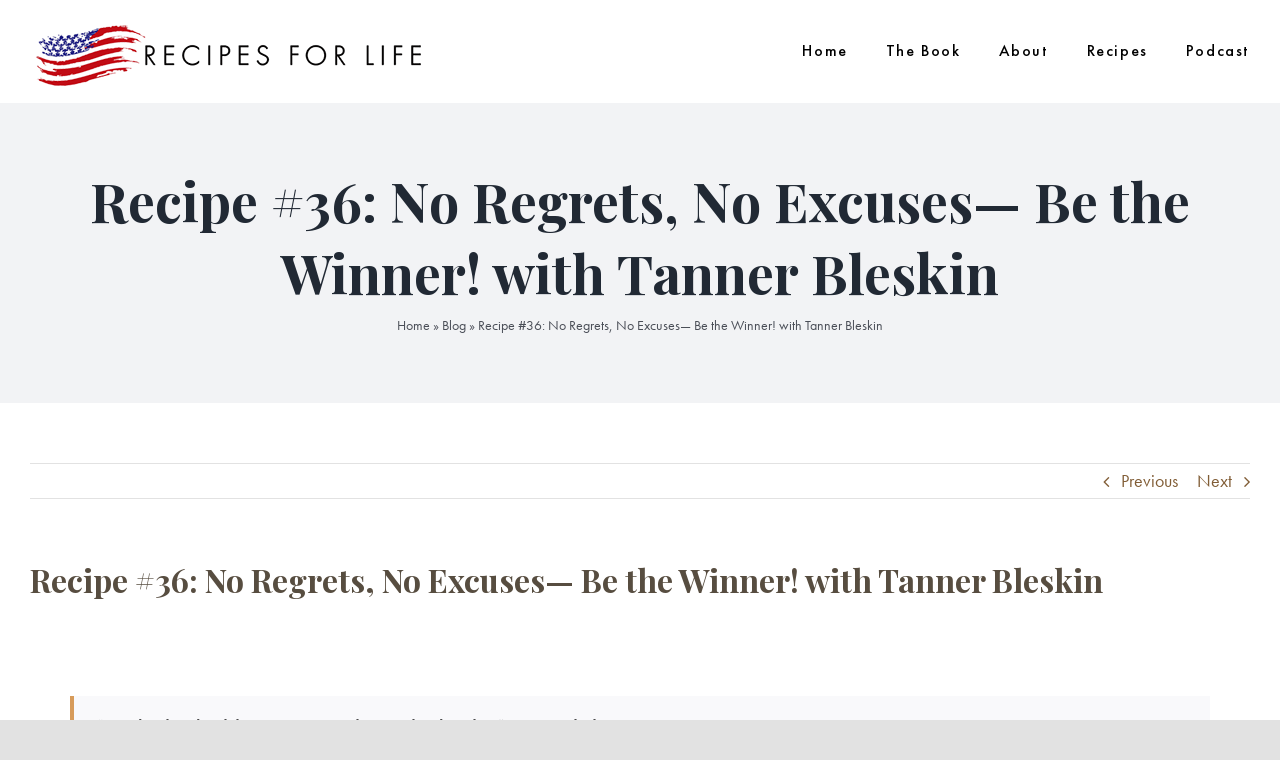

--- FILE ---
content_type: text/html; charset=UTF-8
request_url: https://recipesforagreatlife.com/blog/tanner-bleskin/
body_size: 17118
content:
<!DOCTYPE html>
<html class="avada-html-layout-wide avada-html-header-position-top" lang="en-GB" prefix="og: http://ogp.me/ns# fb: http://ogp.me/ns/fb#">
<head>
	<meta http-equiv="X-UA-Compatible" content="IE=edge" />
	<meta http-equiv="Content-Type" content="text/html; charset=utf-8"/>
	<meta name="viewport" content="width=device-width, initial-scale=1, maximum-scale=1" />
	<meta name='robots' content='index, follow, max-image-preview:large, max-snippet:-1, max-video-preview:-1' />
	<style>img:is([sizes="auto" i], [sizes^="auto," i]) { contain-intrinsic-size: 3000px 1500px }</style>
	
	<!-- This site is optimized with the Yoast SEO plugin v26.8 - https://yoast.com/product/yoast-seo-wordpress/ -->
	<title>Recipe #36: No Regrets, No Excuses— Be the Winner! with Tanner Bleskin - Recipes for a Great Life</title>
	<meta name="description" content="Join in as Bruce and Tanner Bleskin share what it takes to be a winner and what attributes distinguish true winners." />
	<link rel="canonical" href="https://recipesforagreatlife.com/blog/tanner-bleskin/" />
	<meta property="og:locale" content="en_GB" />
	<meta property="og:type" content="article" />
	<meta property="og:title" content="Recipe #36: No Regrets, No Excuses— Be the Winner! with Tanner Bleskin - Recipes for a Great Life" />
	<meta property="og:description" content="Join in as Bruce and Tanner Bleskin share what it takes to be a winner and what attributes distinguish true winners." />
	<meta property="og:url" content="https://recipesforagreatlife.com/blog/tanner-bleskin/" />
	<meta property="og:site_name" content="Recipes for a Great Life" />
	<meta property="article:published_time" content="2022-06-07T06:00:51+00:00" />
	<meta property="og:image" content="https://secureservercdn.net/166.62.112.239/mhc.fdc.myftpupload.com/wp-content/uploads/2022/06/Tanner-Bleskin-RECIPE-FOR-A-GREAT-LIFE-social-media.png?time=1666914976" />
	<meta property="og:image:width" content="1080" />
	<meta property="og:image:height" content="1080" />
	<meta property="og:image:type" content="image/png" />
	<meta name="author" content="daniel@danielgomezspeaker.com" />
	<meta name="twitter:card" content="summary_large_image" />
	<meta name="twitter:label1" content="Written by" />
	<meta name="twitter:data1" content="daniel@danielgomezspeaker.com" />
	<meta name="twitter:label2" content="Estimated reading time" />
	<meta name="twitter:data2" content="4 minutes" />
	<script type="application/ld+json" class="yoast-schema-graph">{"@context":"https://schema.org","@graph":[{"@type":"Article","@id":"https://recipesforagreatlife.com/blog/tanner-bleskin/#article","isPartOf":{"@id":"https://recipesforagreatlife.com/blog/tanner-bleskin/"},"author":{"name":"daniel@danielgomezspeaker.com","@id":"https://recipesforagreatlife.com/#/schema/person/a6efa24fd994e9b6f501d71fbb715e1c"},"headline":"Recipe #36: No Regrets, No Excuses— Be the Winner! with Tanner Bleskin","datePublished":"2022-06-07T06:00:51+00:00","mainEntityOfPage":{"@id":"https://recipesforagreatlife.com/blog/tanner-bleskin/"},"wordCount":717,"commentCount":0,"image":{"@id":"https://recipesforagreatlife.com/blog/tanner-bleskin/#primaryimage"},"thumbnailUrl":"https://recipesforagreatlife.com/wp-content/uploads/2022/06/Tanner-Bleskin-RECIPE-FOR-A-GREAT-LIFE-social-media.png","articleSection":["Podcast"],"inLanguage":"en-GB","potentialAction":[{"@type":"CommentAction","name":"Comment","target":["https://recipesforagreatlife.com/blog/tanner-bleskin/#respond"]}]},{"@type":"WebPage","@id":"https://recipesforagreatlife.com/blog/tanner-bleskin/","url":"https://recipesforagreatlife.com/blog/tanner-bleskin/","name":"Recipe #36: No Regrets, No Excuses— Be the Winner! with Tanner Bleskin - Recipes for a Great Life","isPartOf":{"@id":"https://recipesforagreatlife.com/#website"},"primaryImageOfPage":{"@id":"https://recipesforagreatlife.com/blog/tanner-bleskin/#primaryimage"},"image":{"@id":"https://recipesforagreatlife.com/blog/tanner-bleskin/#primaryimage"},"thumbnailUrl":"https://recipesforagreatlife.com/wp-content/uploads/2022/06/Tanner-Bleskin-RECIPE-FOR-A-GREAT-LIFE-social-media.png","datePublished":"2022-06-07T06:00:51+00:00","author":{"@id":"https://recipesforagreatlife.com/#/schema/person/a6efa24fd994e9b6f501d71fbb715e1c"},"description":"Join in as Bruce and Tanner Bleskin share what it takes to be a winner and what attributes distinguish true winners.","breadcrumb":{"@id":"https://recipesforagreatlife.com/blog/tanner-bleskin/#breadcrumb"},"inLanguage":"en-GB","potentialAction":[{"@type":"ReadAction","target":["https://recipesforagreatlife.com/blog/tanner-bleskin/"]}]},{"@type":"ImageObject","inLanguage":"en-GB","@id":"https://recipesforagreatlife.com/blog/tanner-bleskin/#primaryimage","url":"https://recipesforagreatlife.com/wp-content/uploads/2022/06/Tanner-Bleskin-RECIPE-FOR-A-GREAT-LIFE-social-media.png","contentUrl":"https://recipesforagreatlife.com/wp-content/uploads/2022/06/Tanner-Bleskin-RECIPE-FOR-A-GREAT-LIFE-social-media.png","width":1080,"height":1080},{"@type":"BreadcrumbList","@id":"https://recipesforagreatlife.com/blog/tanner-bleskin/#breadcrumb","itemListElement":[{"@type":"ListItem","position":1,"name":"Home","item":"https://recipesforagreatlife.com/"},{"@type":"ListItem","position":2,"name":"Blog","item":"https://recipesforagreatlife.com/blog/"},{"@type":"ListItem","position":3,"name":"Recipe #36: No Regrets, No Excuses— Be the Winner! with Tanner Bleskin"}]},{"@type":"WebSite","@id":"https://recipesforagreatlife.com/#website","url":"https://recipesforagreatlife.com/","name":"Recipes for a Great Life","description":"","potentialAction":[{"@type":"SearchAction","target":{"@type":"EntryPoint","urlTemplate":"https://recipesforagreatlife.com/?s={search_term_string}"},"query-input":{"@type":"PropertyValueSpecification","valueRequired":true,"valueName":"search_term_string"}}],"inLanguage":"en-GB"},{"@type":"Person","@id":"https://recipesforagreatlife.com/#/schema/person/a6efa24fd994e9b6f501d71fbb715e1c","name":"daniel@danielgomezspeaker.com","image":{"@type":"ImageObject","inLanguage":"en-GB","@id":"https://recipesforagreatlife.com/#/schema/person/image/","url":"https://secure.gravatar.com/avatar/81e2bd8343ef0c1de746af8b1f91a73e04059cbe53915315f8e148b3ef38b446?s=96&d=mm&r=g","contentUrl":"https://secure.gravatar.com/avatar/81e2bd8343ef0c1de746af8b1f91a73e04059cbe53915315f8e148b3ef38b446?s=96&d=mm&r=g","caption":"daniel@danielgomezspeaker.com"},"url":"https://recipesforagreatlife.com/blog/author/danieldanielgomezspeaker-com/"}]}</script>
	<!-- / Yoast SEO plugin. -->


<link rel="alternate" type="application/rss+xml" title="Recipes for a Great Life &raquo; Feed" href="https://recipesforagreatlife.com/feed/" />
<link rel="alternate" type="application/rss+xml" title="Recipes for a Great Life &raquo; Comments Feed" href="https://recipesforagreatlife.com/comments/feed/" />
					<link rel="shortcut icon" href="https://recipesforagreatlife.com/wp-content/uploads/2021/07/Recipes-for-Life.png" type="image/x-icon" />
		
		
		
		
		
		
		<meta property="og:title" content="Recipe #36: No Regrets, No Excuses— Be the Winner! with Tanner Bleskin"/>
		<meta property="og:type" content="article"/>
		<meta property="og:url" content="https://recipesforagreatlife.com/blog/tanner-bleskin/"/>
		<meta property="og:site_name" content="Recipes for a Great Life"/>
		<meta property="og:description" content="&nbsp;
 “Hand-in-hand with being a winner is being a hard worker.” -Tanner Bleskin
&nbsp;

Being a winner begins each day when you wake up, with a mindset that every day can"/>

									<meta property="og:image" content="https://recipesforagreatlife.com/wp-content/uploads/2022/06/Tanner-Bleskin-RECIPE-FOR-A-GREAT-LIFE-social-media.png"/>
							<script type="text/javascript">
/* <![CDATA[ */
window._wpemojiSettings = {"baseUrl":"https:\/\/s.w.org\/images\/core\/emoji\/16.0.1\/72x72\/","ext":".png","svgUrl":"https:\/\/s.w.org\/images\/core\/emoji\/16.0.1\/svg\/","svgExt":".svg","source":{"concatemoji":"https:\/\/recipesforagreatlife.com\/wp-includes\/js\/wp-emoji-release.min.js?ver=6.8.3"}};
/*! This file is auto-generated */
!function(s,n){var o,i,e;function c(e){try{var t={supportTests:e,timestamp:(new Date).valueOf()};sessionStorage.setItem(o,JSON.stringify(t))}catch(e){}}function p(e,t,n){e.clearRect(0,0,e.canvas.width,e.canvas.height),e.fillText(t,0,0);var t=new Uint32Array(e.getImageData(0,0,e.canvas.width,e.canvas.height).data),a=(e.clearRect(0,0,e.canvas.width,e.canvas.height),e.fillText(n,0,0),new Uint32Array(e.getImageData(0,0,e.canvas.width,e.canvas.height).data));return t.every(function(e,t){return e===a[t]})}function u(e,t){e.clearRect(0,0,e.canvas.width,e.canvas.height),e.fillText(t,0,0);for(var n=e.getImageData(16,16,1,1),a=0;a<n.data.length;a++)if(0!==n.data[a])return!1;return!0}function f(e,t,n,a){switch(t){case"flag":return n(e,"\ud83c\udff3\ufe0f\u200d\u26a7\ufe0f","\ud83c\udff3\ufe0f\u200b\u26a7\ufe0f")?!1:!n(e,"\ud83c\udde8\ud83c\uddf6","\ud83c\udde8\u200b\ud83c\uddf6")&&!n(e,"\ud83c\udff4\udb40\udc67\udb40\udc62\udb40\udc65\udb40\udc6e\udb40\udc67\udb40\udc7f","\ud83c\udff4\u200b\udb40\udc67\u200b\udb40\udc62\u200b\udb40\udc65\u200b\udb40\udc6e\u200b\udb40\udc67\u200b\udb40\udc7f");case"emoji":return!a(e,"\ud83e\udedf")}return!1}function g(e,t,n,a){var r="undefined"!=typeof WorkerGlobalScope&&self instanceof WorkerGlobalScope?new OffscreenCanvas(300,150):s.createElement("canvas"),o=r.getContext("2d",{willReadFrequently:!0}),i=(o.textBaseline="top",o.font="600 32px Arial",{});return e.forEach(function(e){i[e]=t(o,e,n,a)}),i}function t(e){var t=s.createElement("script");t.src=e,t.defer=!0,s.head.appendChild(t)}"undefined"!=typeof Promise&&(o="wpEmojiSettingsSupports",i=["flag","emoji"],n.supports={everything:!0,everythingExceptFlag:!0},e=new Promise(function(e){s.addEventListener("DOMContentLoaded",e,{once:!0})}),new Promise(function(t){var n=function(){try{var e=JSON.parse(sessionStorage.getItem(o));if("object"==typeof e&&"number"==typeof e.timestamp&&(new Date).valueOf()<e.timestamp+604800&&"object"==typeof e.supportTests)return e.supportTests}catch(e){}return null}();if(!n){if("undefined"!=typeof Worker&&"undefined"!=typeof OffscreenCanvas&&"undefined"!=typeof URL&&URL.createObjectURL&&"undefined"!=typeof Blob)try{var e="postMessage("+g.toString()+"("+[JSON.stringify(i),f.toString(),p.toString(),u.toString()].join(",")+"));",a=new Blob([e],{type:"text/javascript"}),r=new Worker(URL.createObjectURL(a),{name:"wpTestEmojiSupports"});return void(r.onmessage=function(e){c(n=e.data),r.terminate(),t(n)})}catch(e){}c(n=g(i,f,p,u))}t(n)}).then(function(e){for(var t in e)n.supports[t]=e[t],n.supports.everything=n.supports.everything&&n.supports[t],"flag"!==t&&(n.supports.everythingExceptFlag=n.supports.everythingExceptFlag&&n.supports[t]);n.supports.everythingExceptFlag=n.supports.everythingExceptFlag&&!n.supports.flag,n.DOMReady=!1,n.readyCallback=function(){n.DOMReady=!0}}).then(function(){return e}).then(function(){var e;n.supports.everything||(n.readyCallback(),(e=n.source||{}).concatemoji?t(e.concatemoji):e.wpemoji&&e.twemoji&&(t(e.twemoji),t(e.wpemoji)))}))}((window,document),window._wpemojiSettings);
/* ]]> */
</script>

<style id='wp-emoji-styles-inline-css' type='text/css'>

	img.wp-smiley, img.emoji {
		display: inline !important;
		border: none !important;
		box-shadow: none !important;
		height: 1em !important;
		width: 1em !important;
		margin: 0 0.07em !important;
		vertical-align: -0.1em !important;
		background: none !important;
		padding: 0 !important;
	}
</style>
<link rel='stylesheet' id='wp-block-library-css' href='https://recipesforagreatlife.com/wp-includes/css/dist/block-library/style.min.css?ver=6.8.3' type='text/css' media='all' />
<style id='wp-block-library-theme-inline-css' type='text/css'>
.wp-block-audio :where(figcaption){color:#555;font-size:13px;text-align:center}.is-dark-theme .wp-block-audio :where(figcaption){color:#ffffffa6}.wp-block-audio{margin:0 0 1em}.wp-block-code{border:1px solid #ccc;border-radius:4px;font-family:Menlo,Consolas,monaco,monospace;padding:.8em 1em}.wp-block-embed :where(figcaption){color:#555;font-size:13px;text-align:center}.is-dark-theme .wp-block-embed :where(figcaption){color:#ffffffa6}.wp-block-embed{margin:0 0 1em}.blocks-gallery-caption{color:#555;font-size:13px;text-align:center}.is-dark-theme .blocks-gallery-caption{color:#ffffffa6}:root :where(.wp-block-image figcaption){color:#555;font-size:13px;text-align:center}.is-dark-theme :root :where(.wp-block-image figcaption){color:#ffffffa6}.wp-block-image{margin:0 0 1em}.wp-block-pullquote{border-bottom:4px solid;border-top:4px solid;color:currentColor;margin-bottom:1.75em}.wp-block-pullquote cite,.wp-block-pullquote footer,.wp-block-pullquote__citation{color:currentColor;font-size:.8125em;font-style:normal;text-transform:uppercase}.wp-block-quote{border-left:.25em solid;margin:0 0 1.75em;padding-left:1em}.wp-block-quote cite,.wp-block-quote footer{color:currentColor;font-size:.8125em;font-style:normal;position:relative}.wp-block-quote:where(.has-text-align-right){border-left:none;border-right:.25em solid;padding-left:0;padding-right:1em}.wp-block-quote:where(.has-text-align-center){border:none;padding-left:0}.wp-block-quote.is-large,.wp-block-quote.is-style-large,.wp-block-quote:where(.is-style-plain){border:none}.wp-block-search .wp-block-search__label{font-weight:700}.wp-block-search__button{border:1px solid #ccc;padding:.375em .625em}:where(.wp-block-group.has-background){padding:1.25em 2.375em}.wp-block-separator.has-css-opacity{opacity:.4}.wp-block-separator{border:none;border-bottom:2px solid;margin-left:auto;margin-right:auto}.wp-block-separator.has-alpha-channel-opacity{opacity:1}.wp-block-separator:not(.is-style-wide):not(.is-style-dots){width:100px}.wp-block-separator.has-background:not(.is-style-dots){border-bottom:none;height:1px}.wp-block-separator.has-background:not(.is-style-wide):not(.is-style-dots){height:2px}.wp-block-table{margin:0 0 1em}.wp-block-table td,.wp-block-table th{word-break:normal}.wp-block-table :where(figcaption){color:#555;font-size:13px;text-align:center}.is-dark-theme .wp-block-table :where(figcaption){color:#ffffffa6}.wp-block-video :where(figcaption){color:#555;font-size:13px;text-align:center}.is-dark-theme .wp-block-video :where(figcaption){color:#ffffffa6}.wp-block-video{margin:0 0 1em}:root :where(.wp-block-template-part.has-background){margin-bottom:0;margin-top:0;padding:1.25em 2.375em}
</style>
<style id='classic-theme-styles-inline-css' type='text/css'>
/*! This file is auto-generated */
.wp-block-button__link{color:#fff;background-color:#32373c;border-radius:9999px;box-shadow:none;text-decoration:none;padding:calc(.667em + 2px) calc(1.333em + 2px);font-size:1.125em}.wp-block-file__button{background:#32373c;color:#fff;text-decoration:none}
</style>
<style id='global-styles-inline-css' type='text/css'>
:root{--wp--preset--aspect-ratio--square: 1;--wp--preset--aspect-ratio--4-3: 4/3;--wp--preset--aspect-ratio--3-4: 3/4;--wp--preset--aspect-ratio--3-2: 3/2;--wp--preset--aspect-ratio--2-3: 2/3;--wp--preset--aspect-ratio--16-9: 16/9;--wp--preset--aspect-ratio--9-16: 9/16;--wp--preset--color--black: #000000;--wp--preset--color--cyan-bluish-gray: #abb8c3;--wp--preset--color--white: #ffffff;--wp--preset--color--pale-pink: #f78da7;--wp--preset--color--vivid-red: #cf2e2e;--wp--preset--color--luminous-vivid-orange: #ff6900;--wp--preset--color--luminous-vivid-amber: #fcb900;--wp--preset--color--light-green-cyan: #7bdcb5;--wp--preset--color--vivid-green-cyan: #00d084;--wp--preset--color--pale-cyan-blue: #8ed1fc;--wp--preset--color--vivid-cyan-blue: #0693e3;--wp--preset--color--vivid-purple: #9b51e0;--wp--preset--gradient--vivid-cyan-blue-to-vivid-purple: linear-gradient(135deg,rgba(6,147,227,1) 0%,rgb(155,81,224) 100%);--wp--preset--gradient--light-green-cyan-to-vivid-green-cyan: linear-gradient(135deg,rgb(122,220,180) 0%,rgb(0,208,130) 100%);--wp--preset--gradient--luminous-vivid-amber-to-luminous-vivid-orange: linear-gradient(135deg,rgba(252,185,0,1) 0%,rgba(255,105,0,1) 100%);--wp--preset--gradient--luminous-vivid-orange-to-vivid-red: linear-gradient(135deg,rgba(255,105,0,1) 0%,rgb(207,46,46) 100%);--wp--preset--gradient--very-light-gray-to-cyan-bluish-gray: linear-gradient(135deg,rgb(238,238,238) 0%,rgb(169,184,195) 100%);--wp--preset--gradient--cool-to-warm-spectrum: linear-gradient(135deg,rgb(74,234,220) 0%,rgb(151,120,209) 20%,rgb(207,42,186) 40%,rgb(238,44,130) 60%,rgb(251,105,98) 80%,rgb(254,248,76) 100%);--wp--preset--gradient--blush-light-purple: linear-gradient(135deg,rgb(255,206,236) 0%,rgb(152,150,240) 100%);--wp--preset--gradient--blush-bordeaux: linear-gradient(135deg,rgb(254,205,165) 0%,rgb(254,45,45) 50%,rgb(107,0,62) 100%);--wp--preset--gradient--luminous-dusk: linear-gradient(135deg,rgb(255,203,112) 0%,rgb(199,81,192) 50%,rgb(65,88,208) 100%);--wp--preset--gradient--pale-ocean: linear-gradient(135deg,rgb(255,245,203) 0%,rgb(182,227,212) 50%,rgb(51,167,181) 100%);--wp--preset--gradient--electric-grass: linear-gradient(135deg,rgb(202,248,128) 0%,rgb(113,206,126) 100%);--wp--preset--gradient--midnight: linear-gradient(135deg,rgb(2,3,129) 0%,rgb(40,116,252) 100%);--wp--preset--font-size--small: 13.5px;--wp--preset--font-size--medium: 20px;--wp--preset--font-size--large: 27px;--wp--preset--font-size--x-large: 42px;--wp--preset--font-size--normal: 18px;--wp--preset--font-size--xlarge: 36px;--wp--preset--font-size--huge: 54px;--wp--preset--spacing--20: 0.44rem;--wp--preset--spacing--30: 0.67rem;--wp--preset--spacing--40: 1rem;--wp--preset--spacing--50: 1.5rem;--wp--preset--spacing--60: 2.25rem;--wp--preset--spacing--70: 3.38rem;--wp--preset--spacing--80: 5.06rem;--wp--preset--shadow--natural: 6px 6px 9px rgba(0, 0, 0, 0.2);--wp--preset--shadow--deep: 12px 12px 50px rgba(0, 0, 0, 0.4);--wp--preset--shadow--sharp: 6px 6px 0px rgba(0, 0, 0, 0.2);--wp--preset--shadow--outlined: 6px 6px 0px -3px rgba(255, 255, 255, 1), 6px 6px rgba(0, 0, 0, 1);--wp--preset--shadow--crisp: 6px 6px 0px rgba(0, 0, 0, 1);}:where(.is-layout-flex){gap: 0.5em;}:where(.is-layout-grid){gap: 0.5em;}body .is-layout-flex{display: flex;}.is-layout-flex{flex-wrap: wrap;align-items: center;}.is-layout-flex > :is(*, div){margin: 0;}body .is-layout-grid{display: grid;}.is-layout-grid > :is(*, div){margin: 0;}:where(.wp-block-columns.is-layout-flex){gap: 2em;}:where(.wp-block-columns.is-layout-grid){gap: 2em;}:where(.wp-block-post-template.is-layout-flex){gap: 1.25em;}:where(.wp-block-post-template.is-layout-grid){gap: 1.25em;}.has-black-color{color: var(--wp--preset--color--black) !important;}.has-cyan-bluish-gray-color{color: var(--wp--preset--color--cyan-bluish-gray) !important;}.has-white-color{color: var(--wp--preset--color--white) !important;}.has-pale-pink-color{color: var(--wp--preset--color--pale-pink) !important;}.has-vivid-red-color{color: var(--wp--preset--color--vivid-red) !important;}.has-luminous-vivid-orange-color{color: var(--wp--preset--color--luminous-vivid-orange) !important;}.has-luminous-vivid-amber-color{color: var(--wp--preset--color--luminous-vivid-amber) !important;}.has-light-green-cyan-color{color: var(--wp--preset--color--light-green-cyan) !important;}.has-vivid-green-cyan-color{color: var(--wp--preset--color--vivid-green-cyan) !important;}.has-pale-cyan-blue-color{color: var(--wp--preset--color--pale-cyan-blue) !important;}.has-vivid-cyan-blue-color{color: var(--wp--preset--color--vivid-cyan-blue) !important;}.has-vivid-purple-color{color: var(--wp--preset--color--vivid-purple) !important;}.has-black-background-color{background-color: var(--wp--preset--color--black) !important;}.has-cyan-bluish-gray-background-color{background-color: var(--wp--preset--color--cyan-bluish-gray) !important;}.has-white-background-color{background-color: var(--wp--preset--color--white) !important;}.has-pale-pink-background-color{background-color: var(--wp--preset--color--pale-pink) !important;}.has-vivid-red-background-color{background-color: var(--wp--preset--color--vivid-red) !important;}.has-luminous-vivid-orange-background-color{background-color: var(--wp--preset--color--luminous-vivid-orange) !important;}.has-luminous-vivid-amber-background-color{background-color: var(--wp--preset--color--luminous-vivid-amber) !important;}.has-light-green-cyan-background-color{background-color: var(--wp--preset--color--light-green-cyan) !important;}.has-vivid-green-cyan-background-color{background-color: var(--wp--preset--color--vivid-green-cyan) !important;}.has-pale-cyan-blue-background-color{background-color: var(--wp--preset--color--pale-cyan-blue) !important;}.has-vivid-cyan-blue-background-color{background-color: var(--wp--preset--color--vivid-cyan-blue) !important;}.has-vivid-purple-background-color{background-color: var(--wp--preset--color--vivid-purple) !important;}.has-black-border-color{border-color: var(--wp--preset--color--black) !important;}.has-cyan-bluish-gray-border-color{border-color: var(--wp--preset--color--cyan-bluish-gray) !important;}.has-white-border-color{border-color: var(--wp--preset--color--white) !important;}.has-pale-pink-border-color{border-color: var(--wp--preset--color--pale-pink) !important;}.has-vivid-red-border-color{border-color: var(--wp--preset--color--vivid-red) !important;}.has-luminous-vivid-orange-border-color{border-color: var(--wp--preset--color--luminous-vivid-orange) !important;}.has-luminous-vivid-amber-border-color{border-color: var(--wp--preset--color--luminous-vivid-amber) !important;}.has-light-green-cyan-border-color{border-color: var(--wp--preset--color--light-green-cyan) !important;}.has-vivid-green-cyan-border-color{border-color: var(--wp--preset--color--vivid-green-cyan) !important;}.has-pale-cyan-blue-border-color{border-color: var(--wp--preset--color--pale-cyan-blue) !important;}.has-vivid-cyan-blue-border-color{border-color: var(--wp--preset--color--vivid-cyan-blue) !important;}.has-vivid-purple-border-color{border-color: var(--wp--preset--color--vivid-purple) !important;}.has-vivid-cyan-blue-to-vivid-purple-gradient-background{background: var(--wp--preset--gradient--vivid-cyan-blue-to-vivid-purple) !important;}.has-light-green-cyan-to-vivid-green-cyan-gradient-background{background: var(--wp--preset--gradient--light-green-cyan-to-vivid-green-cyan) !important;}.has-luminous-vivid-amber-to-luminous-vivid-orange-gradient-background{background: var(--wp--preset--gradient--luminous-vivid-amber-to-luminous-vivid-orange) !important;}.has-luminous-vivid-orange-to-vivid-red-gradient-background{background: var(--wp--preset--gradient--luminous-vivid-orange-to-vivid-red) !important;}.has-very-light-gray-to-cyan-bluish-gray-gradient-background{background: var(--wp--preset--gradient--very-light-gray-to-cyan-bluish-gray) !important;}.has-cool-to-warm-spectrum-gradient-background{background: var(--wp--preset--gradient--cool-to-warm-spectrum) !important;}.has-blush-light-purple-gradient-background{background: var(--wp--preset--gradient--blush-light-purple) !important;}.has-blush-bordeaux-gradient-background{background: var(--wp--preset--gradient--blush-bordeaux) !important;}.has-luminous-dusk-gradient-background{background: var(--wp--preset--gradient--luminous-dusk) !important;}.has-pale-ocean-gradient-background{background: var(--wp--preset--gradient--pale-ocean) !important;}.has-electric-grass-gradient-background{background: var(--wp--preset--gradient--electric-grass) !important;}.has-midnight-gradient-background{background: var(--wp--preset--gradient--midnight) !important;}.has-small-font-size{font-size: var(--wp--preset--font-size--small) !important;}.has-medium-font-size{font-size: var(--wp--preset--font-size--medium) !important;}.has-large-font-size{font-size: var(--wp--preset--font-size--large) !important;}.has-x-large-font-size{font-size: var(--wp--preset--font-size--x-large) !important;}
:where(.wp-block-post-template.is-layout-flex){gap: 1.25em;}:where(.wp-block-post-template.is-layout-grid){gap: 1.25em;}
:where(.wp-block-columns.is-layout-flex){gap: 2em;}:where(.wp-block-columns.is-layout-grid){gap: 2em;}
:root :where(.wp-block-pullquote){font-size: 1.5em;line-height: 1.6;}
</style>
<link rel='stylesheet' id='bcct_style-css' href='https://recipesforagreatlife.com/wp-content/plugins/better-click-to-tweet/assets/css/styles.css?ver=3.0' type='text/css' media='all' />
<link rel='stylesheet' id='email-subscribers-css' href='https://recipesforagreatlife.com/wp-content/plugins/email-subscribers/lite/public/css/email-subscribers-public.css?ver=5.9.14' type='text/css' media='all' />
<link rel='stylesheet' id='wp-components-css' href='https://recipesforagreatlife.com/wp-includes/css/dist/components/style.min.css?ver=6.8.3' type='text/css' media='all' />
<link rel='stylesheet' id='godaddy-styles-css' href='https://recipesforagreatlife.com/wp-content/mu-plugins/vendor/wpex/godaddy-launch/includes/Dependencies/GoDaddy/Styles/build/latest.css?ver=2.0.2' type='text/css' media='all' />
<!--[if IE]>
<link rel='stylesheet' id='avada-IE-css' href='https://recipesforagreatlife.com/wp-content/themes/Avada/assets/css/dynamic/ie.min.css?ver=7.2.1' type='text/css' media='all' />
<style id='avada-IE-inline-css' type='text/css'>
.avada-select-parent .select-arrow{background-color:rgba(255,255,255,0)}
.select-arrow{background-color:rgba(255,255,255,0)}
</style>
<![endif]-->
<link rel='stylesheet' id='fusion-dynamic-css-css' href='https://recipesforagreatlife.com/wp-content/uploads/fusion-styles/0f7a24541c888131aee6c063e1577067.min.css?ver=3.2.1' type='text/css' media='all' />
<link rel='stylesheet' id='child-style-css' href='https://recipesforagreatlife.com/wp-content/themes/Avada-Child-Theme/style.css?ver=1769298218' type='text/css' media='all' />
<script type="text/javascript" src="https://recipesforagreatlife.com/wp-includes/js/jquery/jquery.min.js?ver=3.7.1" id="jquery-core-js"></script>
<script type="text/javascript" src="https://recipesforagreatlife.com/wp-includes/js/jquery/jquery-migrate.min.js?ver=3.4.1" id="jquery-migrate-js"></script>
<link rel="https://api.w.org/" href="https://recipesforagreatlife.com/wp-json/" /><link rel="alternate" title="JSON" type="application/json" href="https://recipesforagreatlife.com/wp-json/wp/v2/posts/448" /><link rel="EditURI" type="application/rsd+xml" title="RSD" href="https://recipesforagreatlife.com/xmlrpc.php?rsd" />
<link rel='shortlink' href='https://recipesforagreatlife.com/?p=448' />
<link rel="alternate" title="oEmbed (JSON)" type="application/json+oembed" href="https://recipesforagreatlife.com/wp-json/oembed/1.0/embed?url=https%3A%2F%2Frecipesforagreatlife.com%2Fblog%2Ftanner-bleskin%2F" />
<link rel="alternate" title="oEmbed (XML)" type="text/xml+oembed" href="https://recipesforagreatlife.com/wp-json/oembed/1.0/embed?url=https%3A%2F%2Frecipesforagreatlife.com%2Fblog%2Ftanner-bleskin%2F&#038;format=xml" />
<style type="text/css" id="css-fb-visibility">@media screen and (max-width: 640px){body:not(.fusion-builder-ui-wireframe) .fusion-no-small-visibility{display:none !important;}body:not(.fusion-builder-ui-wireframe) .sm-text-align-center{text-align:center !important;}body:not(.fusion-builder-ui-wireframe) .sm-text-align-left{text-align:left !important;}body:not(.fusion-builder-ui-wireframe) .sm-text-align-right{text-align:right !important;}body:not(.fusion-builder-ui-wireframe) .sm-mx-auto{margin-left:auto !important;margin-right:auto !important;}body:not(.fusion-builder-ui-wireframe) .sm-ml-auto{margin-left:auto !important;}body:not(.fusion-builder-ui-wireframe) .sm-mr-auto{margin-right:auto !important;}body:not(.fusion-builder-ui-wireframe) .fusion-absolute-position-small{position:absolute;top:auto;width:100%;}}@media screen and (min-width: 641px) and (max-width: 991px){body:not(.fusion-builder-ui-wireframe) .fusion-no-medium-visibility{display:none !important;}body:not(.fusion-builder-ui-wireframe) .md-text-align-center{text-align:center !important;}body:not(.fusion-builder-ui-wireframe) .md-text-align-left{text-align:left !important;}body:not(.fusion-builder-ui-wireframe) .md-text-align-right{text-align:right !important;}body:not(.fusion-builder-ui-wireframe) .md-mx-auto{margin-left:auto !important;margin-right:auto !important;}body:not(.fusion-builder-ui-wireframe) .md-ml-auto{margin-left:auto !important;}body:not(.fusion-builder-ui-wireframe) .md-mr-auto{margin-right:auto !important;}body:not(.fusion-builder-ui-wireframe) .fusion-absolute-position-medium{position:absolute;top:auto;width:100%;}}@media screen and (min-width: 992px){body:not(.fusion-builder-ui-wireframe) .fusion-no-large-visibility{display:none !important;}body:not(.fusion-builder-ui-wireframe) .lg-text-align-center{text-align:center !important;}body:not(.fusion-builder-ui-wireframe) .lg-text-align-left{text-align:left !important;}body:not(.fusion-builder-ui-wireframe) .lg-text-align-right{text-align:right !important;}body:not(.fusion-builder-ui-wireframe) .lg-mx-auto{margin-left:auto !important;margin-right:auto !important;}body:not(.fusion-builder-ui-wireframe) .lg-ml-auto{margin-left:auto !important;}body:not(.fusion-builder-ui-wireframe) .lg-mr-auto{margin-right:auto !important;}body:not(.fusion-builder-ui-wireframe) .fusion-absolute-position-large{position:absolute;top:auto;width:100%;}}</style><style type="text/css">.recentcomments a{display:inline !important;padding:0 !important;margin:0 !important;}</style>		<script type="text/javascript">
			var doc = document.documentElement;
			doc.setAttribute( 'data-useragent', navigator.userAgent );
		</script>
		
	</head>

<body class="wp-singular post-template-default single single-post postid-448 single-format-standard wp-theme-Avada wp-child-theme-Avada-Child-Theme fusion-image-hovers fusion-pagination-sizing fusion-button_size-large fusion-button_type-flat fusion-button_span-no avada-image-rollover-circle-yes avada-image-rollover-no fusion-body ltr fusion-sticky-header no-mobile-slidingbar no-mobile-totop avada-has-rev-slider-styles fusion-disable-outline fusion-sub-menu-fade mobile-logo-pos-left layout-wide-mode avada-has-boxed-modal-shadow- layout-scroll-offset-full avada-has-zero-margin-offset-top fusion-top-header menu-text-align-center mobile-menu-design-modern fusion-show-pagination-text fusion-header-layout-v1 avada-responsive avada-footer-fx-none avada-menu-highlight-style-textcolor fusion-search-form-clean fusion-main-menu-search-overlay fusion-avatar-circle avada-dropdown-styles avada-blog-layout-medium avada-blog-archive-layout-medium avada-header-shadow-no avada-menu-icon-position-left avada-has-megamenu-shadow avada-has-breadcrumb-mobile-hidden avada-has-titlebar-bar_and_content avada-header-border-color-full-transparent avada-has-pagination-width_height avada-flyout-menu-direction-fade avada-ec-views-v1" >
		<a class="skip-link screen-reader-text" href="#content">Skip to content</a>

	<div id="boxed-wrapper">
		<div class="fusion-sides-frame"></div>
		<div id="wrapper" class="fusion-wrapper">
			<div id="home" style="position:relative;top:-1px;"></div>
			
				
			<header class="fusion-header-wrapper">
				<div class="fusion-header-v1 fusion-logo-alignment fusion-logo-left fusion-sticky-menu- fusion-sticky-logo- fusion-mobile-logo-  fusion-mobile-menu-design-modern">
					<div class="fusion-header-sticky-height"></div>
<div class="fusion-header">
	<div class="fusion-row">
					<div class="fusion-logo" data-margin-top="25px" data-margin-bottom="17px" data-margin-left="0px" data-margin-right="0px">
			<a class="fusion-logo-link"  href="https://recipesforagreatlife.com/" >

						<!-- standard logo -->
			<img src="https://recipesforagreatlife.com/wp-content/uploads/2021/07/usa3-Recipes-for-Life.png" srcset="https://recipesforagreatlife.com/wp-content/uploads/2021/07/usa3-Recipes-for-Life.png 1x" width="400" height="61" alt="Recipes for a Great Life Logo" data-retina_logo_url="" class="fusion-standard-logo" />

			
					</a>
		</div>		<nav class="fusion-main-menu" aria-label="Main Menu"><div class="fusion-overlay-search">		<form role="search" class="searchform fusion-search-form  fusion-search-form-clean" method="get" action="https://recipesforagreatlife.com/">
			<div class="fusion-search-form-content">

				
				<div class="fusion-search-field search-field">
					<label><span class="screen-reader-text">Search for:</span>
													<input type="search" value="" name="s" class="s" placeholder="Search..." required aria-required="true" aria-label="Search..."/>
											</label>
				</div>
				<div class="fusion-search-button search-button">
					<input type="submit" class="fusion-search-submit searchsubmit" aria-label="Search" value="&#xf002;" />
									</div>

				
			</div>


			
		</form>
		<div class="fusion-search-spacer"></div><a href="#" role="button" aria-label="Close Search" class="fusion-close-search"></a></div><ul id="menu-main-menu" class="fusion-menu"><li  id="menu-item-21"  class="menu-item menu-item-type-post_type menu-item-object-page menu-item-home menu-item-21"  data-item-id="21"><a  href="https://recipesforagreatlife.com/" class="fusion-textcolor-highlight"><span class="menu-text">Home</span></a></li><li  id="menu-item-179"  class="menu-item menu-item-type-post_type menu-item-object-page menu-item-179"  data-item-id="179"><a  href="https://recipesforagreatlife.com/book/" class="fusion-textcolor-highlight"><span class="menu-text">The Book</span></a></li><li  id="menu-item-180"  class="menu-item menu-item-type-post_type menu-item-object-page menu-item-180"  data-item-id="180"><a  href="https://recipesforagreatlife.com/about/" class="fusion-textcolor-highlight"><span class="menu-text">About</span></a></li><li  id="menu-item-253"  class="menu-item menu-item-type-custom menu-item-object-custom menu-item-253"  data-item-id="253"><a  href="https://recipesforagreatlife.com/blog/tag/recipes/" class="fusion-textcolor-highlight"><span class="menu-text">Recipes</span></a></li><li  id="menu-item-233"  class="menu-item menu-item-type-post_type menu-item-object-page menu-item-233"  data-item-id="233"><a  href="https://recipesforagreatlife.com/podcast/" class="fusion-textcolor-highlight"><span class="menu-text">Podcast</span></a></li></ul></nav>	<div class="fusion-mobile-menu-icons">
							<a href="#" class="fusion-icon fusion-icon-bars" aria-label="Toggle mobile menu" aria-expanded="false"></a>
		
		
		
			</div>

<nav class="fusion-mobile-nav-holder fusion-mobile-menu-text-align-left" aria-label="Main Menu Mobile"></nav>

					</div>
</div>
				</div>
				<div class="fusion-clearfix"></div>
			</header>
							
				
		<div id="sliders-container">
					</div>
				
				
			
			<div class="avada-page-titlebar-wrapper">
	<div class="fusion-page-title-bar fusion-page-title-bar-none fusion-page-title-bar-center">
		<div class="fusion-page-title-row">
			<div class="fusion-page-title-wrapper">
				<div class="fusion-page-title-captions">

																							<h1 class="entry-title">Recipe #36: No Regrets, No Excuses— Be the Winner! with Tanner Bleskin</h1>

											
																		<div class="fusion-page-title-secondary">
								<div class="fusion-breadcrumbs"><span><span><a href="https://recipesforagreatlife.com/">Home</a></span> &raquo; <span><a href="https://recipesforagreatlife.com/blog/">Blog</a></span> &raquo; <span class="breadcrumb_last" aria-current="page">Recipe #36: No Regrets, No Excuses— Be the Winner! with Tanner Bleskin</span></span></div>							</div>
											
				</div>

				
			</div>
		</div>
	</div>
</div>

						<main id="main" class="clearfix ">
				<div class="fusion-row" style="">

<section id="content" style="width: 100%;">
			<div class="single-navigation clearfix">
			<a href="https://recipesforagreatlife.com/blog/recipe-35/" rel="prev">Previous</a>			<a href="https://recipesforagreatlife.com/blog/jefferson-rogers/" rel="next">Next</a>		</div>
	
					<article id="post-448" class="post post-448 type-post status-publish format-standard has-post-thumbnail hentry category-podcast">
						
									
															<h2 class="entry-title fusion-post-title">Recipe #36: No Regrets, No Excuses— Be the Winner! with Tanner Bleskin</h2>										<div class="post-content">
				<div id="buzzsprout-player-9076649"></div>
<div id="buzzsprout-player-9113426"></div>
<div id="buzzsprout-player-9137940"></div>
<div id="buzzsprout-player-9169731"></div>
<div id="buzzsprout-player-9231081"></div>
<div id="buzzsprout-player-9270853"></div>
<div id="buzzsprout-player-9311442"></div>
<div id="buzzsprout-player-9385350"></div>
<div id="buzzsprout-player-9422386"></div>
<div id="buzzsprout-player-9470384"></div>
<div id="buzzsprout-player-9508173"></div>
<div id="buzzsprout-player-9528942"></div>
<div id="buzzsprout-player-9590029"></div>
<div id="buzzsprout-player-9940128"></div>
<div id="buzzsprout-player-9980712"></div>
<div id="buzzsprout-player-10025851"></div>
<div id="buzzsprout-player-10038369"></div>
<div id="buzzsprout-player-10114225"></div>
<div id="buzzsprout-player-10114243"></div>
<div id="buzzsprout-player-10245003"></div>
<div id="buzzsprout-player-10374779"></div>
<div id="buzzsprout-player-10749044"></div>
<p><script src="https://www.buzzsprout.com/1741132/10749044-036-no-regrets-no-excuses-be-the-winner-with-tanner-bleskin.js?container_id=buzzsprout-player-10749044&#038;player=small" type="text/javascript" charset="utf-8"></script></p>
<p>&nbsp;</p>
<blockquote><p><strong> <i>“Hand-in-hand with being a winner is being a hard worker.”</i> -Tanner Bleskin</strong></p></blockquote>
<p>&nbsp;</p>
<p><span style="font-weight: 400;">Being a winner begins each day when you wake up, with a mindset that every day can be a great day! That every situation has many different outcomes, depending on how we choose to handle it! Choosing a positive outcome for every situation will set you apart from other people who give up too soon or remain negative about the outcome of their situation.</span> <span style="font-weight: 400;">If you believe that you can achieve what you are setting out for and if you are willing to do it, then nobody can stop you.  You simply will. </span></p>
<p><a href="https://www.amazon.com/Playbook-Athletes-Stories-Help-Healthier-ebook/dp/B09NMY2V6K/ref=sr_1_1?qid=1654446305&amp;refinements=p_27%3ATanner+Bleskin&amp;s=digital-text&amp;sr=1-1&amp;text=Tanner+Bleskin" target="_blank" rel="noopener"><span style="font-weight: 400;">Playbook</span></a><span style="font-weight: 400;"> author, Tanner Bleskin had a very successful career as an athlete. He was raised to be a winner, and now he’s sharing all the secrets! Join in as Bruce and Tanner share what it takes to be a winner, the role of the family in the development and success of a child, what attributes distinguish true winners, how to avoid regrets, how to get rid of excuses, and how to keep your focus forward. </span></p>
<p>&nbsp;</p>
<h2><b>Takeaways: </b></h2>
<p><b>01:59 </b><span style="font-weight: 400;">Family Plays a Huge Role</span></p>
<p><b>07:39 </b><span style="font-weight: 400;">Always Have a Goal</span></p>
<p><b>12:26 </b><span style="font-weight: 400;">Start with Belief and Work Ethic</span></p>
<p><b>17:37 </b><span style="font-weight: 400;">Listen and Learn  </span></p>
<p><b>21:48 </b><span style="font-weight: 400;">No Excuses</span></p>
<p><b>26:18 </b><span style="font-weight: 400;">Time Flies— Use It Wisely</span></p>
<p><b>30:08 </b><span style="font-weight: 400;">Everybody Needs Nutrition </span></p>
<p>&nbsp;</p>
<h2><b>Resources: </b></h2>
<p><b>Book</b></p>
<ul>
<li><a href="https://www.amazon.com/Recipes-Great-Life-Book-Again-ebook/dp/B08S3MK3D8" target="_blank" rel="noopener"><span style="font-weight: 400;">Recipes for a Great Life: The Book that Will Fire You Up, Feed your Soul, &amp; Make You Feel Good by Bruce Jeppesen  </span></a><span style="font-weight: 400;">  </span></li>
<li><a href="https://www.amazon.com/Playbook-Athletes-Stories-Help-Healthier-ebook/dp/B09NMY2V6K/ref=sr_1_1?qid=1654446305&amp;refinements=p_27%3ATanner+Bleskin&amp;s=digital-text&amp;sr=1-1&amp;text=Tanner+Bleskin" target="_blank" rel="noopener"><span style="font-weight: 400;">Playbook: An Athlete’s Stories to Help You Live a Healthier Life by Tanner Bleskin</span></a></li>
</ul>
<p>&nbsp;</p>
<span class='bctt-click-to-tweet'><span class='bctt-ctt-text'><a href='https://twitter.com/intent/tweet?url=https%3A%2F%2Frecipesforagreatlife.com%2Fblog%2Ftanner-bleskin%2F&#038;text=No%20regrets%2C%20no%20excuses%E2%80%94%20these%20are%20what%20separates%20winners%20from%20non-winners.%20In%20this%20episode%2C%20Bruce%20and%20Playbook%20author%2C%20Tanner%20Bleskin%20discuss%20what%20it%20really%20takes%20to%20be%20a%20champ.%20Tune%20in%21%20%23podcast%20%23RecipesForAGreatLife%20%23athlete%20%23sports%E2%80%A6&#038;related' target='_blank'rel="noopener noreferrer">No regrets, no excuses— these are what separates winners from non-winners. In this episode, Bruce and Playbook author, Tanner Bleskin discuss what it really takes to be a champ. Tune in! #podcast #RecipesForAGreatLife #athlete #sports… </a></span><a href='https://twitter.com/intent/tweet?url=https%3A%2F%2Frecipesforagreatlife.com%2Fblog%2Ftanner-bleskin%2F&#038;text=No%20regrets%2C%20no%20excuses%E2%80%94%20these%20are%20what%20separates%20winners%20from%20non-winners.%20In%20this%20episode%2C%20Bruce%20and%20Playbook%20author%2C%20Tanner%20Bleskin%20discuss%20what%20it%20really%20takes%20to%20be%20a%20champ.%20Tune%20in%21%20%23podcast%20%23RecipesForAGreatLife%20%23athlete%20%23sports%E2%80%A6&#038;related' target='_blank' class='bctt-ctt-btn'rel="noopener noreferrer">Share on X</a></span>
<p>&nbsp;</p>
<h2><b>Quotes: </b></h2>
<p><b>05:23 </b><i><span style="font-weight: 400;">“A lot had to go right for me to have all those individual accomplishments, but I go back to family. You don&#8217;t understand that until you have a family of your own.” </span></i><span style="font-weight: 400;">-Tanner Bleskin</span></p>
<p><b>10:21 </b><i><span style="font-weight: 400;">“Hand-in-hand with being a winner is being a hard worker.”</span></i><span style="font-weight: 400;"> -Tanner Bleskin</span></p>
<p><b>10:41 </b><i><span style="font-weight: 400;">“All the results in the world are possible if you&#8217;re willing to show up and master the mundane things, which is very uncomfortable— doing things that you know you need to do over a long period of time— but the results show up. </span></i><span style="font-weight: 400;">-Tanner Bleskin</span></p>
<p><b>11:07 </b><i><span style="font-weight: 400;">“If you have a work ethic, you can beat a lot of people.” </span></i><span style="font-weight: 400;">-Tanner Bleskin</span></p>
<p><b>18:30 </b><i><span style="font-weight: 400;">“Marinate in the information that allows the thoughts and actions to follow.” </span></i><span style="font-weight: 400;">-Tanner Bleskin</span></p>
<p><b>19:12 </b><i><span style="font-weight: 400;">“The lack of belief in yourself is probably the worst thing that holds you back.” </span></i><span style="font-weight: 400;">-Bruce Jeppesen</span></p>
<p><b>20:51 </b><i><span style="font-weight: 400;">“It’s unbelievable watching what you&#8217;re capable of when you give yourself a chance and believe in yourself.” </span></i><span style="font-weight: 400;">-Tanner Bleskin</span> <span style="font-weight: 400;"> </span></p>
<p><b>22:19 </b><i><span style="font-weight: 400;">“Accept responsibility. Your life is your life because of the decisions and actions that you&#8217;ve made.” </span></i><span style="font-weight: 400;">-Tanner Bleskin</span></p>
<p><b>22:37</b> <i><span style="font-weight: 400;">“Time is going. You don’t get that decade back. Time is flying by faster than any of us can comprehend.” </span></i><span style="font-weight: 400;">-Tanner Bleskin</span></p>
<p><b>30:12 </b><i><span style="font-weight: 400;">“I don’t care who you are. Everybody needs nutrition.”</span></i> <span style="font-weight: 400;">-Tanner Bleskin</span></p>
<p><b>31:01 </b><i><span style="font-weight: 400;">“You always catch more the more you hear things.” </span></i><span style="font-weight: 400;">-Bruce Jeppesen</span></p>
<h2></h2>
<h2><b>Meet Tanner:</b></h2>
<p><span style="font-weight: 400;"><img fetchpriority="high" decoding="async" class="alignnone size-medium wp-image-449" src="https://recipesforagreatlife.com/wp-content/uploads/2022/06/Tanner-Bleskin-300x300.jpg" alt="" width="300" height="300" srcset="https://recipesforagreatlife.com/wp-content/uploads/2022/06/Tanner-Bleskin-66x66.jpg 66w, https://recipesforagreatlife.com/wp-content/uploads/2022/06/Tanner-Bleskin-150x150.jpg 150w, https://recipesforagreatlife.com/wp-content/uploads/2022/06/Tanner-Bleskin-200x200.jpg 200w, https://recipesforagreatlife.com/wp-content/uploads/2022/06/Tanner-Bleskin-300x300.jpg 300w, https://recipesforagreatlife.com/wp-content/uploads/2022/06/Tanner-Bleskin-400x400.jpg 400w, https://recipesforagreatlife.com/wp-content/uploads/2022/06/Tanner-Bleskin-600x600.jpg 600w, https://recipesforagreatlife.com/wp-content/uploads/2022/06/Tanner-Bleskin-768x768.jpg 768w, https://recipesforagreatlife.com/wp-content/uploads/2022/06/Tanner-Bleskin-800x800.jpg 800w, https://recipesforagreatlife.com/wp-content/uploads/2022/06/Tanner-Bleskin.jpg 959w" sizes="(max-width: 300px) 100vw, 300px" /></span></p>
<p><span style="font-weight: 400;">Tanner Joseph Bleskin is the Owner of TJ Edge Personal Training and Network Marketing Health &amp; Wellness online business. He is also the author of </span><a href="https://www.amazon.com/Playbook-Athletes-Stories-Help-Healthier-ebook/dp/B09NMY2V6K/ref=sr_1_1?qid=1654446305&amp;refinements=p_27%3ATanner+Bleskin&amp;s=digital-text&amp;sr=1-1&amp;text=Tanner+Bleskin"><span style="font-weight: 400;">Playbook: An Athlete’s Stories to Help You Live a Healthier Life</span></a><span style="font-weight: 400;">, a straightforward book on how to live a healthier life. He was born and raised in Great Falls, Montana where his athletic career blossomed. He was voted Team Captain and is a record holder in yards and receptions at Montana State for WR. He also played basketball where he led his team to win the State Championship at CMR in 2009.</span></p>
<p><span style="font-weight: 400;">He currently lives in Austin, Texas with his lovely wife, Taylor, and their son, Hudson. Outside of training and family, Tanner loves anything fishing and outdoors.</span></p>
<ul>
<li><span style="font-weight: 400;">Facebook: </span><a href="https://www.facebook.com/TBlesk86" target="_blank" rel="noopener"><span style="font-weight: 400;">https://www.facebook.com/TBlesk86</span></a><span style="font-weight: 400;"> </span></li>
<li><span style="font-weight: 400;">Instagram: </span><a href="https://www.instagram.com/tbleskin/" target="_blank" rel="noopener"><span style="font-weight: 400;">https://www.instagram.com/tbleskin/</span></a><span style="font-weight: 400;"> </span></li>
</ul>
<p><b>Connect with Isagenix: </b></p>
<ul>
<li><span style="font-weight: 400;">Website: </span><a href="https://www.isagenix.com/" target="_blank" rel="noopener"><span style="font-weight: 400;">https://www.isagenix.com/</span></a></li>
<li><span style="font-weight: 400;">Facebook: </span><a href="https://www.facebook.com/isagenix/" target="_blank" rel="noopener"><span style="font-weight: 400;">https://www.facebook.com/isagenix/</span></a><span style="font-weight: 400;"> </span></li>
<li><span style="font-weight: 400;">Twitter: </span><a href="https://twitter.com/isagenix" target="_blank" rel="noopener"><span style="font-weight: 400;">https://twitter.com/isagenix</span></a><span style="font-weight: 400;"> </span></li>
<li><span style="font-weight: 400;">Instagram: </span><a href="https://www.instagram.com/isagenix/" target="_blank" rel="noopener"><span style="font-weight: 400;">https://www.instagram.com/isagenix/</span></a><span style="font-weight: 400;"> </span></li>
<li><span style="font-weight: 400;">Linkedin: </span><a href="https://www.linkedin.com/company/isagenix/" target="_blank" rel="noopener"><span style="font-weight: 400;">https://www.linkedin.com/company/isagenix/</span></a><span style="font-weight: 400;"> </span></li>
<li><span style="font-weight: 400;">YouTube: </span><a href="https://www.youtube.com/c/IsagenixIntl/featured" target="_blank" rel="noopener"><span style="font-weight: 400;">https://www.youtube.com/c/IsagenixIntl/featured</span></a></li>
</ul>
							</div>

												<span class="vcard rich-snippet-hidden"><span class="fn"><a href="https://recipesforagreatlife.com/blog/author/danieldanielgomezspeaker-com/" title="Posts by daniel@danielgomezspeaker.com" rel="author">daniel@danielgomezspeaker.com</a></span></span><span class="updated rich-snippet-hidden">2022-06-07T02:12:28+00:00</span>													<div class="fusion-theme-sharing-box fusion-single-sharing-box share-box">
		<h4>Share This Story, Choose Your Platform!</h4>
		<div class="fusion-social-networks"><div class="fusion-social-networks-wrapper"><a  class="fusion-social-network-icon fusion-tooltip fusion-facebook fusion-icon-facebook" style="color:var(--sharing_social_links_icon_color);" data-placement="top" data-title="Facebook" data-toggle="tooltip" title="Facebook" href="https://www.facebook.com/sharer.php?u=https%3A%2F%2Frecipesforagreatlife.com%2Fblog%2Ftanner-bleskin%2F&amp;t=Recipe%20%2336%3A%20No%20Regrets%2C%20No%20Excuses%E2%80%94%20Be%20the%20Winner%21%20with%20Tanner%20Bleskin" target="_blank"><span class="screen-reader-text">Facebook</span></a><a  class="fusion-social-network-icon fusion-tooltip fusion-twitter fusion-icon-twitter" style="color:var(--sharing_social_links_icon_color);" data-placement="top" data-title="Twitter" data-toggle="tooltip" title="Twitter" href="https://twitter.com/share?text=Recipe%20%2336%3A%20No%20Regrets%2C%20No%20Excuses%E2%80%94%20Be%20the%20Winner%21%20with%20Tanner%20Bleskin&amp;url=https%3A%2F%2Frecipesforagreatlife.com%2Fblog%2Ftanner-bleskin%2F" target="_blank" rel="noopener noreferrer"><span class="screen-reader-text">Twitter</span></a><a  class="fusion-social-network-icon fusion-tooltip fusion-reddit fusion-icon-reddit" style="color:var(--sharing_social_links_icon_color);" data-placement="top" data-title="Reddit" data-toggle="tooltip" title="Reddit" href="http://reddit.com/submit?url=https://recipesforagreatlife.com/blog/tanner-bleskin/&amp;title=Recipe%20%2336%3A%20No%20Regrets%2C%20No%20Excuses%E2%80%94%20Be%20the%20Winner%21%20with%20Tanner%20Bleskin" target="_blank" rel="noopener noreferrer"><span class="screen-reader-text">Reddit</span></a><a  class="fusion-social-network-icon fusion-tooltip fusion-linkedin fusion-icon-linkedin" style="color:var(--sharing_social_links_icon_color);" data-placement="top" data-title="LinkedIn" data-toggle="tooltip" title="LinkedIn" href="https://www.linkedin.com/shareArticle?mini=true&amp;url=https%3A%2F%2Frecipesforagreatlife.com%2Fblog%2Ftanner-bleskin%2F&amp;title=Recipe%20%2336%3A%20No%20Regrets%2C%20No%20Excuses%E2%80%94%20Be%20the%20Winner%21%20with%20Tanner%20Bleskin&amp;summary=%C2%A0%0D%0A%C2%A0%E2%80%9CHand-in-hand%20with%20being%20a%20winner%20is%20being%20a%20hard%20worker.%E2%80%9D%20-Tanner%20Bleskin%0D%0A%C2%A0%0D%0A%0D%0ABeing%20a%20winner%20begins%20each%20day%20when%20you%20wake%20up%2C%20with%20a%20mindset%20that%20every%20day%20can" target="_blank" rel="noopener noreferrer"><span class="screen-reader-text">LinkedIn</span></a><a  class="fusion-social-network-icon fusion-tooltip fusion-whatsapp fusion-icon-whatsapp" style="color:var(--sharing_social_links_icon_color);" data-placement="top" data-title="WhatsApp" data-toggle="tooltip" title="WhatsApp" href="https://api.whatsapp.com/send?text=https%3A%2F%2Frecipesforagreatlife.com%2Fblog%2Ftanner-bleskin%2F" target="_blank" rel="noopener noreferrer"><span class="screen-reader-text">WhatsApp</span></a><a  class="fusion-social-network-icon fusion-tooltip fusion-tumblr fusion-icon-tumblr" style="color:var(--sharing_social_links_icon_color);" data-placement="top" data-title="Tumblr" data-toggle="tooltip" title="Tumblr" href="http://www.tumblr.com/share/link?url=https%3A%2F%2Frecipesforagreatlife.com%2Fblog%2Ftanner-bleskin%2F&amp;name=Recipe%20%2336%3A%20No%20Regrets%2C%20No%20Excuses%E2%80%94%20Be%20the%20Winner%21%20with%20Tanner%20Bleskin&amp;description=%26nbsp%3B%0D%0A%C2%A0%E2%80%9CHand-in-hand%20with%20being%20a%20winner%20is%20being%20a%20hard%20worker.%E2%80%9D%20-Tanner%20Bleskin%0D%0A%26nbsp%3B%0D%0A%0D%0ABeing%20a%20winner%20begins%20each%20day%20when%20you%20wake%20up%2C%20with%20a%20mindset%20that%20every%20day%20can" target="_blank" rel="noopener noreferrer"><span class="screen-reader-text">Tumblr</span></a><a  class="fusion-social-network-icon fusion-tooltip fusion-pinterest fusion-icon-pinterest" style="color:var(--sharing_social_links_icon_color);" data-placement="top" data-title="Pinterest" data-toggle="tooltip" title="Pinterest" href="http://pinterest.com/pin/create/button/?url=https%3A%2F%2Frecipesforagreatlife.com%2Fblog%2Ftanner-bleskin%2F&amp;description=%26nbsp%3B%0D%0A%C2%A0%E2%80%9CHand-in-hand%20with%20being%20a%20winner%20is%20being%20a%20hard%20worker.%E2%80%9D%20-Tanner%20Bleskin%0D%0A%26nbsp%3B%0D%0A%0D%0ABeing%20a%20winner%20begins%20each%20day%20when%20you%20wake%20up%2C%20with%20a%20mindset%20that%20every%20day%20can&amp;media=https%3A%2F%2Frecipesforagreatlife.com%2Fwp-content%2Fuploads%2F2022%2F06%2FTanner-Bleskin-RECIPE-FOR-A-GREAT-LIFE-social-media.png" target="_blank" rel="noopener noreferrer"><span class="screen-reader-text">Pinterest</span></a><a  class="fusion-social-network-icon fusion-tooltip fusion-vk fusion-icon-vk" style="color:var(--sharing_social_links_icon_color);" data-placement="top" data-title="Vk" data-toggle="tooltip" title="Vk" href="http://vkontakte.ru/share.php?url=https%3A%2F%2Frecipesforagreatlife.com%2Fblog%2Ftanner-bleskin%2F&amp;title=Recipe%20%2336%3A%20No%20Regrets%2C%20No%20Excuses%E2%80%94%20Be%20the%20Winner%21%20with%20Tanner%20Bleskin&amp;description=%26nbsp%3B%0D%0A%C2%A0%E2%80%9CHand-in-hand%20with%20being%20a%20winner%20is%20being%20a%20hard%20worker.%E2%80%9D%20-Tanner%20Bleskin%0D%0A%26nbsp%3B%0D%0A%0D%0ABeing%20a%20winner%20begins%20each%20day%20when%20you%20wake%20up%2C%20with%20a%20mindset%20that%20every%20day%20can" target="_blank" rel="noopener noreferrer"><span class="screen-reader-text">Vk</span></a><a  class="fusion-social-network-icon fusion-tooltip fusion-xing fusion-icon-xing" style="color:var(--sharing_social_links_icon_color);" data-placement="top" data-title="Xing" data-toggle="tooltip" title="Xing" href="https://www.xing.com/social_plugins/share/new?sc_p=xing-share&amp;h=1&amp;url=https%3A%2F%2Frecipesforagreatlife.com%2Fblog%2Ftanner-bleskin%2F" target="_blank" rel="noopener noreferrer"><span class="screen-reader-text">Xing</span></a><a  class="fusion-social-network-icon fusion-tooltip fusion-mail fusion-icon-mail fusion-last-social-icon" style="color:var(--sharing_social_links_icon_color);" data-placement="top" data-title="Email" data-toggle="tooltip" title="Email" href="mailto:?subject=Recipe%20%2336%3A%20No%20Regrets%2C%20No%20Excuses%E2%80%94%20Be%20the%20Winner%21%20with%20Tanner%20Bleskin&amp;body=https://recipesforagreatlife.com/blog/tanner-bleskin/" target="_self" rel="noopener noreferrer"><span class="screen-reader-text">Email</span></a><div class="fusion-clearfix"></div></div></div>	</div>
													<section class="related-posts single-related-posts">
					<div class="fusion-title fusion-title-size-three sep-double sep-solid" style="margin-top:10px;margin-bottom:15px;">
					<h3 class="title-heading-left" style="margin:0;">
						Related Posts					</h3>
					<div class="title-sep-container">
						<div class="title-sep sep-double sep-solid"></div>
					</div>
				</div>
				
	
	
	
	
				<div class="fusion-carousel" data-imagesize="fixed" data-metacontent="no" data-autoplay="no" data-touchscroll="no" data-columns="4" data-itemmargin="48px" data-itemwidth="180" data-touchscroll="yes" data-scrollitems="">
		<div class="fusion-carousel-positioner">
			<ul class="fusion-carousel-holder">
																							<li class="fusion-carousel-item">
						<div class="fusion-carousel-item-wrapper">
							

<div  class="fusion-image-wrapper fusion-image-size-fixed" aria-haspopup="true">
	
	
					<a href="https://recipesforagreatlife.com/blog/recipe-38-quit-shrinking-yourself/" aria-label="Recipe #38: Quit Shrinking Yourself">
					<img src="https://recipesforagreatlife.com/wp-content/uploads/2022/06/Episode-38-RECIPE-FOR-A-GREAT-LIFE-social-media-500x383.png" srcset="https://recipesforagreatlife.com/wp-content/uploads/2022/06/Episode-38-RECIPE-FOR-A-GREAT-LIFE-social-media-500x383.png 1x, https://recipesforagreatlife.com/wp-content/uploads/2022/06/Episode-38-RECIPE-FOR-A-GREAT-LIFE-social-media-500x383@2x.png 2x" width="500" height="383" alt="Recipe #38: Quit Shrinking Yourself" />


		</a>

	
</div>
													</div><!-- fusion-carousel-item-wrapper -->
					</li>
																			<li class="fusion-carousel-item">
						<div class="fusion-carousel-item-wrapper">
							

<div  class="fusion-image-wrapper fusion-image-size-fixed" aria-haspopup="true">
	
	
					<a href="https://recipesforagreatlife.com/blog/jefferson-rogers/" aria-label="Recipe #37: ALL IN— How to Build a Successful Business From Zero with Jefferson Rogers">
					<img src="https://recipesforagreatlife.com/wp-content/uploads/2022/06/Jefferson-Rogers-RECIPE-FOR-A-GREAT-LIFE-social-media-500x383.png" srcset="https://recipesforagreatlife.com/wp-content/uploads/2022/06/Jefferson-Rogers-RECIPE-FOR-A-GREAT-LIFE-social-media-500x383.png 1x, https://recipesforagreatlife.com/wp-content/uploads/2022/06/Jefferson-Rogers-RECIPE-FOR-A-GREAT-LIFE-social-media-500x383@2x.png 2x" width="500" height="383" alt="Recipe #37: ALL IN— How to Build a Successful Business From Zero with Jefferson Rogers" />


		</a>

	
</div>
													</div><!-- fusion-carousel-item-wrapper -->
					</li>
																			<li class="fusion-carousel-item">
						<div class="fusion-carousel-item-wrapper">
							

<div  class="fusion-image-wrapper fusion-image-size-fixed" aria-haspopup="true">
	
	
					<a href="https://recipesforagreatlife.com/blog/recipe-35/" aria-label="Recipe #35: The Stresses of Finances">
					<img src="https://recipesforagreatlife.com/wp-content/uploads/2022/05/Episode-35-RECIPE-FOR-A-GREAT-LIFE-social-media-500x383.png" srcset="https://recipesforagreatlife.com/wp-content/uploads/2022/05/Episode-35-RECIPE-FOR-A-GREAT-LIFE-social-media-500x383.png 1x, https://recipesforagreatlife.com/wp-content/uploads/2022/05/Episode-35-RECIPE-FOR-A-GREAT-LIFE-social-media-500x383@2x.png 2x" width="500" height="383" alt="Recipe #35: The Stresses of Finances" />


		</a>

	
</div>
													</div><!-- fusion-carousel-item-wrapper -->
					</li>
																			<li class="fusion-carousel-item">
						<div class="fusion-carousel-item-wrapper">
							

<div  class="fusion-image-wrapper fusion-image-size-fixed" aria-haspopup="true">
	
	
					<a href="https://recipesforagreatlife.com/blog/recipe-34/" aria-label="Recipe #34: Procrastination- What Does It Truly Cost Us?">
					<img src="https://recipesforagreatlife.com/wp-content/uploads/2022/05/Episode-34-RECIPE-FOR-A-GREAT-LIFE-social-media-500x383.png" srcset="https://recipesforagreatlife.com/wp-content/uploads/2022/05/Episode-34-RECIPE-FOR-A-GREAT-LIFE-social-media-500x383.png 1x, https://recipesforagreatlife.com/wp-content/uploads/2022/05/Episode-34-RECIPE-FOR-A-GREAT-LIFE-social-media-500x383@2x.png 2x" width="500" height="383" alt="Recipe #34: Procrastination- What Does It Truly Cost Us?" />


		</a>

	
</div>
													</div><!-- fusion-carousel-item-wrapper -->
					</li>
							</ul><!-- fusion-carousel-holder -->
										<div class="fusion-carousel-nav">
					<span class="fusion-nav-prev"></span>
					<span class="fusion-nav-next"></span>
				</div>
			
		</div><!-- fusion-carousel-positioner -->
	</div><!-- fusion-carousel -->
</section><!-- related-posts -->


																	</article>
	</section>
						
					</div>  <!-- fusion-row -->
				</main>  <!-- #main -->
				
				
								
					
		<div class="fusion-footer">
					
	<footer class="fusion-footer-widget-area fusion-widget-area">
		<div class="fusion-row">
			<div class="fusion-columns fusion-columns-1 fusion-widget-area">
				
																									<div class="fusion-column fusion-column-last col-lg-12 col-md-12 col-sm-12">
							<section id="custom_html-2" class="widget_text fusion-footer-widget-column widget widget_custom_html" style="border-style: solid;border-color:transparent;border-width:0px;"><div class="textwidget custom-html-widget"><div class="footer-logo">
	Recipes for Life
</div></div><div style="clear:both;"></div></section><section id="menu-widget-2" class="fusion-footer-widget-column widget menu" style="border-style: solid;border-color:transparent;border-width:0px;"><style type="text/css">#menu-widget-2{text-align:center;}#fusion-menu-widget-2 li{display:inline-block;}#fusion-menu-widget-2 ul li a{display:inline-block;padding:0;border:0;color:#000;font-size:16px;}#fusion-menu-widget-2 ul li a:after{content:"";color:#000;padding-right:38px;padding-left:38px;font-size:16px;}#fusion-menu-widget-2 ul li a:hover,#fusion-menu-widget-2 ul .menu-item.current-menu-item a{color:#e7c39c;}#fusion-menu-widget-2 ul li:last-child a:after{display:none;}#fusion-menu-widget-2 ul li .fusion-widget-cart-number{margin:0 7px;background-color:#e7c39c;color:#000;}#fusion-menu-widget-2 ul li.fusion-active-cart-icon .fusion-widget-cart-icon:after{color:#e7c39c;}</style><nav id="fusion-menu-widget-2" class="fusion-widget-menu" aria-label="Secondary navigation"><ul id="menu-main-menu-1" class="menu"><li class="menu-item menu-item-type-post_type menu-item-object-page menu-item-home menu-item-21"><a href="https://recipesforagreatlife.com/">Home</a></li><li class="menu-item menu-item-type-post_type menu-item-object-page menu-item-179"><a href="https://recipesforagreatlife.com/book/">The Book</a></li><li class="menu-item menu-item-type-post_type menu-item-object-page menu-item-180"><a href="https://recipesforagreatlife.com/about/">About</a></li><li class="menu-item menu-item-type-custom menu-item-object-custom menu-item-253"><a href="https://recipesforagreatlife.com/blog/tag/recipes/">Recipes</a></li><li class="menu-item menu-item-type-post_type menu-item-object-page menu-item-233"><a href="https://recipesforagreatlife.com/podcast/">Podcast</a></li></ul></nav><div style="clear:both;"></div></section><section id="social_links-widget-2" class="fusion-footer-widget-column widget social_links" style="border-style: solid;border-color:transparent;border-width:0px;">
		<div class="fusion-social-networks">

			<div class="fusion-social-networks-wrapper">
								
																										<a class="fusion-social-network-icon fusion-tooltip" target="_self" href="https://www.facebook.com/bruce.jeppesen" rel=""   title="" style="font-size:16px;"><img src="https://recipesforagreatlife.com/wp-content/uploads/2021/04/Vector-3.png" height="24" width="24" alt="Facebook" /></a>
					
										
																										<a class="fusion-social-network-icon fusion-tooltip" target="_self" href="https://www.amazon.com/Recipes-Great-Life-Book-Again-ebook/dp/B08S3MK3D8/" rel=""   title="" style="font-size:16px;"><img src="https://recipesforagreatlife.com/wp-content/uploads/2021/04/Vector-4.png" height="24" width="24" alt="Amazon" /></a>
					
										
				
			</div>
		</div>

		<div style="clear:both;"></div></section>																					</div>
																																																						
				<div class="fusion-clearfix"></div>
			</div> <!-- fusion-columns -->
		</div> <!-- fusion-row -->
	</footer> <!-- fusion-footer-widget-area -->

		</div> <!-- fusion-footer -->

		
					<div class="fusion-sliding-bar-wrapper">
											</div>

												</div> <!-- wrapper -->
		</div> <!-- #boxed-wrapper -->
		<div class="fusion-top-frame"></div>
		<div class="fusion-bottom-frame"></div>
		<div class="fusion-boxed-shadow"></div>
		<a class="fusion-one-page-text-link fusion-page-load-link"></a>

		<div class="avada-footer-scripts">
			<script type="speculationrules">
{"prefetch":[{"source":"document","where":{"and":[{"href_matches":"\/*"},{"not":{"href_matches":["\/wp-*.php","\/wp-admin\/*","\/wp-content\/uploads\/*","\/wp-content\/*","\/wp-content\/plugins\/*","\/wp-content\/themes\/Avada-Child-Theme\/*","\/wp-content\/themes\/Avada\/*","\/*\\?(.+)"]}},{"not":{"selector_matches":"a[rel~=\"nofollow\"]"}},{"not":{"selector_matches":".no-prefetch, .no-prefetch a"}}]},"eagerness":"conservative"}]}
</script>
<script type="text/javascript">var fusionNavIsCollapsed=function(e){var t;window.innerWidth<=e.getAttribute("data-breakpoint")?(e.classList.add("collapse-enabled"),e.classList.contains("expanded")||(e.setAttribute("aria-expanded","false"),window.dispatchEvent(new Event("fusion-mobile-menu-collapsed",{bubbles:!0,cancelable:!0})))):(null!==e.querySelector(".menu-item-has-children.expanded .fusion-open-nav-submenu-on-click")&&e.querySelector(".menu-item-has-children.expanded .fusion-open-nav-submenu-on-click").click(),e.classList.remove("collapse-enabled"),e.setAttribute("aria-expanded","true"),null!==e.querySelector(".fusion-custom-menu")&&e.querySelector(".fusion-custom-menu").removeAttribute("style")),e.classList.add("no-wrapper-transition"),clearTimeout(t),t=setTimeout(function(){e.classList.remove("no-wrapper-transition")},400),e.classList.remove("loading")},fusionRunNavIsCollapsed=function(){var e,t=document.querySelectorAll(".fusion-menu-element-wrapper");for(e=0;e<t.length;e++)fusionNavIsCollapsed(t[e])};function avadaGetScrollBarWidth(){var e,t,n,s=document.createElement("p");return s.style.width="100%",s.style.height="200px",(e=document.createElement("div")).style.position="absolute",e.style.top="0px",e.style.left="0px",e.style.visibility="hidden",e.style.width="200px",e.style.height="150px",e.style.overflow="hidden",e.appendChild(s),document.body.appendChild(e),t=s.offsetWidth,e.style.overflow="scroll",t==(n=s.offsetWidth)&&(n=e.clientWidth),document.body.removeChild(e),t-n}fusionRunNavIsCollapsed(),window.addEventListener("fusion-resize-horizontal",fusionRunNavIsCollapsed);</script><script type="text/javascript" id="email-subscribers-js-extra">
/* <![CDATA[ */
var es_data = {"messages":{"es_empty_email_notice":"Please enter email address","es_rate_limit_notice":"You need to wait for some time before subscribing again","es_single_optin_success_message":"Successfully Subscribed.","es_email_exists_notice":"Email Address already exists!","es_unexpected_error_notice":"Oops.. Unexpected error occurred.","es_invalid_email_notice":"Invalid email address","es_try_later_notice":"Please try after some time"},"es_ajax_url":"https:\/\/recipesforagreatlife.com\/wp-admin\/admin-ajax.php"};
/* ]]> */
</script>
<script type="text/javascript" src="https://recipesforagreatlife.com/wp-content/plugins/email-subscribers/lite/public/js/email-subscribers-public.js?ver=5.9.14" id="email-subscribers-js"></script>
<script type="text/javascript" src="https://recipesforagreatlife.com/wp-content/themes/Avada/includes/lib/assets/min/js/library/modernizr.js?ver=3.3.1" id="modernizr-js"></script>
<script type="text/javascript" id="fusion-column-bg-image-js-extra">
/* <![CDATA[ */
var fusionBgImageVars = {"content_break_point":"991"};
/* ]]> */
</script>
<script type="text/javascript" src="https://recipesforagreatlife.com/wp-content/plugins/fusion-builder/assets/js/min/general/fusion-column-bg-image.js?ver=1" id="fusion-column-bg-image-js"></script>
<script type="text/javascript" src="https://recipesforagreatlife.com/wp-content/themes/Avada/includes/lib/assets/min/js/library/cssua.js?ver=2.1.28" id="cssua-js"></script>
<script type="text/javascript" src="https://recipesforagreatlife.com/wp-content/themes/Avada/includes/lib/assets/min/js/library/jquery.waypoints.js?ver=2.0.3" id="jquery-waypoints-js"></script>
<script type="text/javascript" src="https://recipesforagreatlife.com/wp-content/themes/Avada/includes/lib/assets/min/js/general/fusion-waypoints.js?ver=1" id="fusion-waypoints-js"></script>
<script type="text/javascript" id="fusion-animations-js-extra">
/* <![CDATA[ */
var fusionAnimationsVars = {"status_css_animations":"desktop"};
/* ]]> */
</script>
<script type="text/javascript" src="https://recipesforagreatlife.com/wp-content/plugins/fusion-builder/assets/js/min/general/fusion-animations.js?ver=1" id="fusion-animations-js"></script>
<script type="text/javascript" id="fusion-js-extra">
/* <![CDATA[ */
var fusionJSVars = {"visibility_small":"640","visibility_medium":"991"};
/* ]]> */
</script>
<script type="text/javascript" src="https://recipesforagreatlife.com/wp-content/themes/Avada/includes/lib/assets/min/js/general/fusion.js?ver=3.2.1" id="fusion-js"></script>
<script type="text/javascript" src="https://recipesforagreatlife.com/wp-content/themes/Avada/includes/lib/assets/min/js/library/bootstrap.tooltip.js?ver=3.3.5" id="bootstrap-tooltip-js"></script>
<script type="text/javascript" src="https://recipesforagreatlife.com/wp-content/themes/Avada/includes/lib/assets/min/js/library/jquery.carouFredSel.js?ver=6.2.1" id="jquery-caroufredsel-js"></script>
<script type="text/javascript" src="https://recipesforagreatlife.com/wp-content/themes/Avada/includes/lib/assets/min/js/library/jquery.easing.js?ver=1.3" id="jquery-easing-js"></script>
<script type="text/javascript" src="https://recipesforagreatlife.com/wp-content/themes/Avada/includes/lib/assets/min/js/library/jquery.fitvids.js?ver=1.1" id="jquery-fitvids-js"></script>
<script type="text/javascript" src="https://recipesforagreatlife.com/wp-content/themes/Avada/includes/lib/assets/min/js/library/jquery.flexslider.js?ver=2.7.2" id="jquery-flexslider-js"></script>
<script type="text/javascript" src="https://recipesforagreatlife.com/wp-content/themes/Avada/includes/lib/assets/min/js/library/jquery.hoverflow.js?ver=1" id="jquery-hover-flow-js"></script>
<script type="text/javascript" src="https://recipesforagreatlife.com/wp-content/themes/Avada/includes/lib/assets/min/js/library/jquery.hoverintent.js?ver=1" id="jquery-hover-intent-js"></script>
<script type="text/javascript" id="jquery-lightbox-js-extra">
/* <![CDATA[ */
var fusionLightboxVideoVars = {"lightbox_video_width":"1280","lightbox_video_height":"720"};
/* ]]> */
</script>
<script type="text/javascript" src="https://recipesforagreatlife.com/wp-content/themes/Avada/includes/lib/assets/min/js/library/jquery.ilightbox.js?ver=2.2.3" id="jquery-lightbox-js"></script>
<script type="text/javascript" src="https://recipesforagreatlife.com/wp-content/themes/Avada/includes/lib/assets/min/js/library/jquery.mousewheel.js?ver=3.0.6" id="jquery-mousewheel-js"></script>
<script type="text/javascript" src="https://recipesforagreatlife.com/wp-content/themes/Avada/includes/lib/assets/min/js/library/jquery.placeholder.js?ver=2.0.7" id="jquery-placeholder-js"></script>
<script type="text/javascript" src="https://recipesforagreatlife.com/wp-content/themes/Avada/includes/lib/assets/min/js/library/jquery.touchSwipe.js?ver=1.6.6" id="jquery-touch-swipe-js"></script>
<script type="text/javascript" id="fusion-equal-heights-js-extra">
/* <![CDATA[ */
var fusionEqualHeightVars = {"content_break_point":"991"};
/* ]]> */
</script>
<script type="text/javascript" src="https://recipesforagreatlife.com/wp-content/themes/Avada/includes/lib/assets/min/js/general/fusion-equal-heights.js?ver=1" id="fusion-equal-heights-js"></script>
<script type="text/javascript" id="fusion-video-general-js-extra">
/* <![CDATA[ */
var fusionVideoGeneralVars = {"status_vimeo":"1","status_yt":"1"};
/* ]]> */
</script>
<script type="text/javascript" src="https://recipesforagreatlife.com/wp-content/themes/Avada/includes/lib/assets/min/js/library/fusion-video-general.js?ver=1" id="fusion-video-general-js"></script>
<script type="text/javascript" id="fusion-lightbox-js-extra">
/* <![CDATA[ */
var fusionLightboxVars = {"status_lightbox":"1","lightbox_gallery":"1","lightbox_skin":"metro-white","lightbox_title":"1","lightbox_arrows":"1","lightbox_slideshow_speed":"5000","lightbox_autoplay":"","lightbox_opacity":"0.9","lightbox_desc":"1","lightbox_social":"1","lightbox_deeplinking":"1","lightbox_path":"vertical","lightbox_post_images":"1","lightbox_animation_speed":"normal","l10n":{"close":"Press Esc to close","enterFullscreen":"Enter Fullscreen (Shift+Enter)","exitFullscreen":"Exit Fullscreen (Shift+Enter)","slideShow":"Slideshow","next":"Next","previous":"Previous"}};
/* ]]> */
</script>
<script type="text/javascript" src="https://recipesforagreatlife.com/wp-content/themes/Avada/includes/lib/assets/min/js/general/fusion-lightbox.js?ver=1" id="fusion-lightbox-js"></script>
<script type="text/javascript" src="https://recipesforagreatlife.com/wp-content/themes/Avada/includes/lib/assets/min/js/general/fusion-tooltip.js?ver=1" id="fusion-tooltip-js"></script>
<script type="text/javascript" src="https://recipesforagreatlife.com/wp-content/themes/Avada/includes/lib/assets/min/js/general/fusion-sharing-box.js?ver=1" id="fusion-sharing-box-js"></script>
<script type="text/javascript" src="https://recipesforagreatlife.com/wp-content/themes/Avada/includes/lib/assets/min/js/library/jquery.sticky-kit.js?ver=1.1.2" id="jquery-sticky-kit-js"></script>
<script type="text/javascript" src="https://recipesforagreatlife.com/wp-content/themes/Avada/includes/lib/assets/min/js/library/vimeoPlayer.js?ver=2.2.1" id="vimeo-player-js"></script>
<script type="text/javascript" src="https://recipesforagreatlife.com/wp-content/themes/Avada/assets/min/js/general/avada-skip-link-focus-fix.js?ver=7.2.1" id="avada-skip-link-focus-fix-js"></script>
<script type="text/javascript" src="https://recipesforagreatlife.com/wp-content/themes/Avada/assets/min/js/library/bootstrap.scrollspy.js?ver=3.3.2" id="bootstrap-scrollspy-js"></script>
<script type="text/javascript" src="https://recipesforagreatlife.com/wp-content/themes/Avada/assets/min/js/general/avada-general-footer.js?ver=7.2.1" id="avada-general-footer-js"></script>
<script type="text/javascript" src="https://recipesforagreatlife.com/wp-content/themes/Avada/assets/min/js/general/avada-quantity.js?ver=7.2.1" id="avada-quantity-js"></script>
<script type="text/javascript" src="https://recipesforagreatlife.com/wp-content/themes/Avada/assets/min/js/general/avada-select.js?ver=7.2.1" id="avada-select-js"></script>
<script type="text/javascript" src="https://recipesforagreatlife.com/wp-content/themes/Avada/assets/min/js/general/avada-tabs-widget.js?ver=7.2.1" id="avada-tabs-widget-js"></script>
<script type="text/javascript" id="avada-live-search-js-extra">
/* <![CDATA[ */
var avadaLiveSearchVars = {"live_search":"1","ajaxurl":"https:\/\/recipesforagreatlife.com\/wp-admin\/admin-ajax.php","no_search_results":"No search results match your query. Please try again","min_char_count":"4","per_page":"100","show_feat_img":"1","display_post_type":"1"};
/* ]]> */
</script>
<script type="text/javascript" src="https://recipesforagreatlife.com/wp-content/themes/Avada/assets/min/js/general/avada-live-search.js?ver=7.2.1" id="avada-live-search-js"></script>
<script type="text/javascript" src="https://recipesforagreatlife.com/wp-content/themes/Avada/includes/lib/assets/min/js/general/fusion-alert.js?ver=6.8.3" id="fusion-alert-js"></script>
<script type="text/javascript" id="fusion-flexslider-js-extra">
/* <![CDATA[ */
var fusionFlexSliderVars = {"status_vimeo":"1","slideshow_autoplay":"1","slideshow_speed":"7000","pagination_video_slide":"","status_yt":"1","flex_smoothHeight":"false"};
/* ]]> */
</script>
<script type="text/javascript" src="https://recipesforagreatlife.com/wp-content/themes/Avada/includes/lib/assets/min/js/general/fusion-flexslider.js?ver=6.8.3" id="fusion-flexslider-js"></script>
<script type="text/javascript" id="fusion-carousel-js-extra">
/* <![CDATA[ */
var fusionCarouselVars = {"related_posts_speed":"2500","carousel_speed":"2500"};
/* ]]> */
</script>
<script type="text/javascript" src="https://recipesforagreatlife.com/wp-content/themes/Avada/includes/lib/assets/min/js/general/fusion-carousel.js?ver=6.8.3" id="fusion-carousel-js"></script>
<script type="text/javascript" id="avada-drop-down-js-extra">
/* <![CDATA[ */
var avadaSelectVars = {"avada_drop_down":"1"};
/* ]]> */
</script>
<script type="text/javascript" src="https://recipesforagreatlife.com/wp-content/themes/Avada/assets/min/js/general/avada-drop-down.js?ver=7.2.1" id="avada-drop-down-js"></script>
<script type="text/javascript" id="avada-to-top-js-extra">
/* <![CDATA[ */
var avadaToTopVars = {"status_totop":"desktop","totop_position":"right","totop_scroll_down_only":"1"};
/* ]]> */
</script>
<script type="text/javascript" src="https://recipesforagreatlife.com/wp-content/themes/Avada/assets/min/js/general/avada-to-top.js?ver=7.2.1" id="avada-to-top-js"></script>
<script type="text/javascript" id="avada-header-js-extra">
/* <![CDATA[ */
var avadaHeaderVars = {"header_position":"top","header_sticky":"1","header_sticky_type2_layout":"menu_only","header_sticky_shadow":"1","side_header_break_point":"991","header_sticky_mobile":"1","header_sticky_tablet":"1","mobile_menu_design":"modern","sticky_header_shrinkage":"","nav_height":"101","nav_highlight_border":"0","nav_highlight_style":"textcolor","logo_margin_top":"25px","logo_margin_bottom":"17px","layout_mode":"wide","header_padding_top":"0px","header_padding_bottom":"0px","scroll_offset":"full"};
/* ]]> */
</script>
<script type="text/javascript" src="https://recipesforagreatlife.com/wp-content/themes/Avada/assets/min/js/general/avada-header.js?ver=7.2.1" id="avada-header-js"></script>
<script type="text/javascript" id="avada-menu-js-extra">
/* <![CDATA[ */
var avadaMenuVars = {"site_layout":"wide","header_position":"top","logo_alignment":"left","header_sticky":"1","header_sticky_mobile":"1","header_sticky_tablet":"1","side_header_break_point":"991","megamenu_base_width":"site_width","mobile_menu_design":"modern","dropdown_goto":"Go to...","mobile_nav_cart":"Shopping Cart","mobile_submenu_open":"Open submenu of %s","mobile_submenu_close":"Close submenu of %s","submenu_slideout":"1"};
/* ]]> */
</script>
<script type="text/javascript" src="https://recipesforagreatlife.com/wp-content/themes/Avada/assets/min/js/general/avada-menu.js?ver=7.2.1" id="avada-menu-js"></script>
<script type="text/javascript" id="avada-sidebars-js-extra">
/* <![CDATA[ */
var avadaSidebarsVars = {"header_position":"top","header_layout":"v1","header_sticky":"1","header_sticky_type2_layout":"menu_only","side_header_break_point":"991","header_sticky_tablet":"1","sticky_header_shrinkage":"","nav_height":"101","sidebar_break_point":"991"};
/* ]]> */
</script>
<script type="text/javascript" src="https://recipesforagreatlife.com/wp-content/themes/Avada/assets/min/js/general/avada-sidebars.js?ver=7.2.1" id="avada-sidebars-js"></script>
<script type="text/javascript" src="https://recipesforagreatlife.com/wp-content/themes/Avada/assets/min/js/general/avada-scrollspy.js?ver=7.2.1" id="avada-scrollspy-js"></script>
<script type="text/javascript" id="fusion-responsive-typography-js-extra">
/* <![CDATA[ */
var fusionTypographyVars = {"site_width":"1225px","typography_sensitivity":"0.50","typography_factor":"1.50","elements":"h1, h2, h3, h4, h5, h6"};
/* ]]> */
</script>
<script type="text/javascript" src="https://recipesforagreatlife.com/wp-content/themes/Avada/includes/lib/assets/min/js/general/fusion-responsive-typography.js?ver=1" id="fusion-responsive-typography-js"></script>
<script type="text/javascript" id="fusion-scroll-to-anchor-js-extra">
/* <![CDATA[ */
var fusionScrollToAnchorVars = {"content_break_point":"991","container_hundred_percent_height_mobile":"0","hundred_percent_scroll_sensitivity":"450"};
/* ]]> */
</script>
<script type="text/javascript" src="https://recipesforagreatlife.com/wp-content/themes/Avada/includes/lib/assets/min/js/general/fusion-scroll-to-anchor.js?ver=1" id="fusion-scroll-to-anchor-js"></script>
<script type="text/javascript" src="https://recipesforagreatlife.com/wp-content/themes/Avada/includes/lib/assets/min/js/general/fusion-general-global.js?ver=1" id="fusion-general-global-js"></script>
<script type="text/javascript" src="https://recipesforagreatlife.com/wp-content/plugins/fusion-core/js/min/fusion-vertical-menu-widget.js?ver=5.2.1" id="avada-vertical-menu-widget-js"></script>
<script type="text/javascript" id="fusion-video-js-extra">
/* <![CDATA[ */
var fusionVideoVars = {"status_vimeo":"1"};
/* ]]> */
</script>
<script type="text/javascript" src="https://recipesforagreatlife.com/wp-content/plugins/fusion-builder/assets/js/min/general/fusion-video.js?ver=1" id="fusion-video-js"></script>
<script type="text/javascript" src="https://recipesforagreatlife.com/wp-content/plugins/fusion-builder/assets/js/min/general/fusion-column.js?ver=1" id="fusion-column-js"></script>
				<script type="text/javascript">
				jQuery( document ).ready( function() {
					var ajaxurl = 'https://recipesforagreatlife.com/wp-admin/admin-ajax.php';
					if ( 0 < jQuery( '.fusion-login-nonce' ).length ) {
						jQuery.get( ajaxurl, { 'action': 'fusion_login_nonce' }, function( response ) {
							jQuery( '.fusion-login-nonce' ).html( response );
						});
					}
				});
				</script>
						</div>

			<div class="to-top-container to-top-right">
		<a href="#" id="toTop" class="fusion-top-top-link">
			<span class="screen-reader-text">Go to Top</span>
		</a>
	</div>
		</body>
</html>


<!-- Page supported by LiteSpeed Cache 7.7 on 2026-01-24 23:43:38 -->

--- FILE ---
content_type: text/css
request_url: https://recipesforagreatlife.com/wp-content/themes/Avada-Child-Theme/style.css?ver=1769298218
body_size: 1027
content:
/*
Theme Name: Avada Child
Description: Child theme for Avada theme
Author: ThemeFusion
Author URI: https://theme-fusion.com
Template: Avada
Version: 1.0.0
Text Domain:  Avada
*/

/*@import url(https://use.typekit.net/ppp3mmw.css);*/

.bordered-out-image.fusion-imageframe {
    position: absolute;
    top: -165px;
    right: -82px;
    border: 1px solid #000000;
    padding: 45px 37px;
}

.pin-tablet {
    position: absolute;
    top: -120px;
    background: #7A5730;
    font-family: 'Futura PT Medium';
    font-style: normal;
    font-size: 16px;
    line-height: 21px;
    letter-spacing: 0.1em;
    color: #FDFDFD;
    padding: 10px 48px;
    left: 50%;
    transform: translateX(-50%) !important;
}

.pin-tablet p {
    margin: 0;
}

.home-blog .fusion-blog-layout-grid.fusion-blog-equal-heights .fusion-post-wrapper .fusion-post-content-wrapper {
    margin: -30px 20px 0;
    background: #FDFDFD;
    z-index: 9;
    position: relative;
}

.bg-gray-bottom-70 {
    background-image: linear-gradient(#F7EBDE 30%, #f4f4f4 30%);
}

.bg-gray-top-50 {
    background-image: linear-gradient(#f4f4f4 50%, #F7EBDE 50%);
}

.home-blog .fusion-blog-layout-grid.fusion-blog-equal-heights .fusion-post-wrapper .fusion-post-content-wrapper .fusion-meta-info {
    padding: 0;
    position: absolute;
    bottom: -25px;
    left: 50%;
    transform: translateX(-50%);
    width: 100%;
}

.home-blog a.fusion-read-more:after {
    display: none;
}

.home-blog a.fusion-read-more {
    background: #E7C39C;
    margin: 0;
    font-family: 'Futura PT Medium';
    font-size: 16px;
    line-height: 21px;
    letter-spacing: 0.1em;
    text-transform: uppercase;
    color: #000000;
    padding: 15px 25px 14px;
}

.home-blog a.fusion-read-more:hover {
    background: #D79B5A;
    color: #F4F4F4;
}

/*.home-blog .fusion-blog-layout-grid.fusion-blog-equal-heights .fusion-post-wrapper .fusion-post-content.post-content {
    margin-bottom: 0;
}*/

.home-blog .fusion-post-wrapper h2 {
    font-family: 'Futura PT Medium' !important;
    font-size: 24px !important;
    line-height: 31px !important;
    text-align: center;
    letter-spacing: 0.1em !important;
    text-transform: uppercase;
}

.home-blog .fusion-post-wrapper {
    padding-bottom: 25px;
}

.home-blog .fusion-post-wrapper h2 a {
    color: #000000 !important;
}

.home-blog .fusion-post-wrapper h2 a:hover {
    color: #E7C39C !important;
}

a.fusion-button.buy-book-button {
    position: absolute;
    bottom: -80px;
}

.top-135 {
    top: -135px !important;
}

.image-left .bordered-out-image {
    left: -85px;
}

.image-border-brown {
    float: right;
    margin-right: -25px;
    padding: 25px;
    border: 1px solid #D79B5A;
}

.es_subscription_form {
    display: flex;
    flex-wrap: wrap;
    width: 100%;
}

.es_subscription_form .es-field-wrap {
    margin: 0;
    width: calc(100% - 168px);
}

.es_subscription_form input.es_subscription_form_submit {
    background: #E7C39C;
    border: 0;
    padding: 21px 40px 21px !important;
    font-family: 'Futura PT Medium';
    font-size: 16px !important;
    line-height: 21px !important;
    letter-spacing: 0.1em;
    text-transform: uppercase;
    color: #000000;
    height: auto;
    max-height: 70px;
    max-width: 168px;
    cursor: pointer;
}

.es_subscription_form input.es_subscription_form_submit:hover {
    background: #7A5730;
    color: #F4F4F4;
}

.subscribe-section h2 {
    margin-bottom: 30px;
}

.subscribe-section h2+p {
    margin-bottom: 40px;
}

.es_subscription_message {
    font-family: 'Futura PT Medium';
    line-height: 21px;
}

.footer-logo {
    font-family: 'Futura PT Light';
    font-size: 30px;
    line-height: 38px;
    letter-spacing: 0.2em;
    text-transform: uppercase;
    text-align: center;
}

.fusion-social-networks-wrapper {
    text-align: center;
}

.fusion-footer-widget-column.widget.menu {
    text-align: center;
    text-transform: uppercase;
}

.fusion-widget-menu {
    font-family: 'Futura PT Medium';
}

@media (max-width: 991px) {

    body.fusion-body h1,
    body.fusion-body h2 {
        font-size: 28px !important;
        line-height: 37px !important;
        margin-bottom: 12px !important;
    }

    .home-banner p {
        font-size: 14px;
        line-height: 18px;
    }

    .home-banner a.fusion-button {
        margin-top: 20px !important;
    }

    body,
    p {
        font-size: 16px;
        line-height: 28px;
    }

    a.fusion-button.button-xlarge {
        font-size: 10px;
        line-height: 13px;
    }

    .image-border-brown {
        float: none;
        margin-right: 0;
    }

    .pin-tablet {
        top: -95px;
        font-size: 14px;
        line-height: 18px;
        color: #000000;
        background: #DFAF7B;
    }

    .white-cta-grid h2,
    .white-cta-grid p {
        text-align: center;
    }

    .home-blog .fusion-blog-layout-grid.fusion-blog-equal-heights .fusion-post-wrapper .fusion-post-content-wrapper {
        margin: 0 0 0;
    }

    .home-blog h2 {
        text-align: center;
    }

    a.fusion-button.buy-book-button {
        left: 50%;
        transform: translateX(-50%);
        width: 157px;
        bottom: -64px;
    }

    .es_subscription_form .es-field-wrap {
        width: 100%;
        margin-bottom: 10px;
    }

    .es_subscription_form input.es_subscription_form_submit {
        display: block;
        max-width: 100%;
        width: 100%;
    }

    .fusion-footer-widget-area ul li {
        display: block !important;
    }

    #fusion-menu-widget-2 ul li a:after {
        display: none;
    }

    footer.fusion-footer-widget-area.fusion-widget-area .fusion-column {
        margin-bottom: 0;
    }

    .fusion-logo {
        max-width: 80%;
    }
}